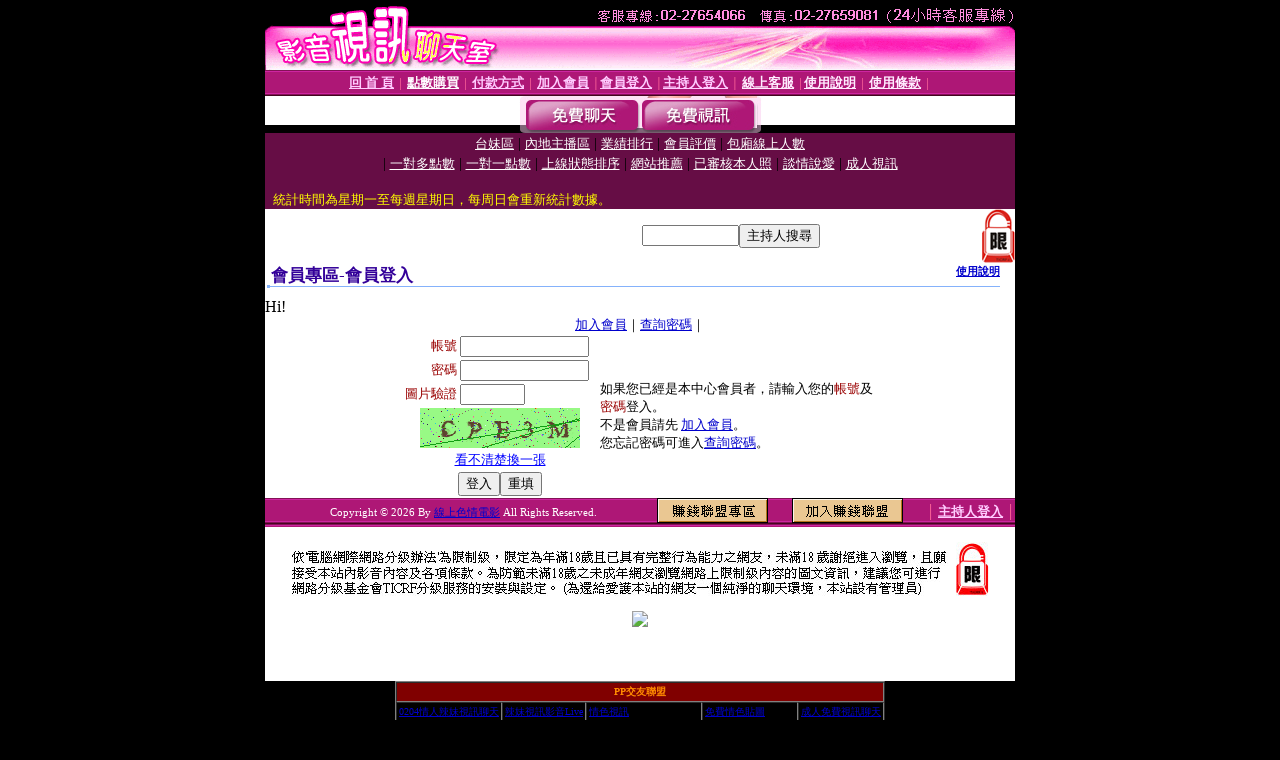

--- FILE ---
content_type: text/html; charset=Big5
request_url: http://z15.aa22.idv.tw/V4/?AID=216532&FID=264952&WEBID=AVSHOW
body_size: 397
content:
<script>alert('請先登入會員才能進入主播包廂')</script><script>location.href = '/index.phtml?PUT=up_logon&FID=264952';</script><form method='POST' action='https://gf744.com/GO/' name='forms' id='SSLforms'>
<input type='hidden' name='CONNECT_ID' value=''>
<input type='hidden' name='FID' value='264952'>
<input type='hidden' name='SID' value='hh2qoqi2593kod7of9c08m0q9j71l3ai'>
<input type='hidden' name='AID' value='216532'>
<input type='hidden' name='LTYPE' value='U'>
<input type='hidden' name='WURL' value='http://z15.aa22.idv.tw'>
</FORM><script Language='JavaScript'>document.getElementById('SSLforms').submit();self.window.focus();</script>

--- FILE ---
content_type: text/html; charset=Big5
request_url: http://z15.aa22.idv.tw/index.phtml?PUT=up_logon&FID=264952
body_size: 6859
content:
<html><head><title>線上色情電影 - 會員登入</title><meta http-equiv="PICS-Label" content='(PICS-1.1 "http://www.ticrf.org.tw/chinese/html/06-rating-v11.htm" l gen true for "http://z15.aa22.idv.tw" r (s 3 l 3 v 3 o 0))'><meta http-equiv=content-type content="text/html; charset=big5">
<meta name='robots' content='all'>
<meta name="Keywords" content="">
<meta name="description" content="">

<style type="text/css"><!--
.text {
	font-size: 12px;
	line-height: 15px;
	color: #000000;
	text-decoration: none;
}

.link {
	font-size: 12px;
	line-height: 15px;
	color: #000000;
	text-decoration: underline;
}

.link_menu {
	font-size: 15px;
	line-height: 24px;
	text-decoration: underline;
}

.SS {font-size: 10px;line-height: 14px;}
.S {font-size: 11px;line-height: 16px;}
.M {font-size: 13px;line-height: 18px;}
.L {font-size: 15px;line-height: 20px;}
.LL {font-size: 17px;line-height: 22px;}
.avshow_link{display:none;}
.t01 {
	font-family: "新細明體";
	font-size: 12px;
	color: #FFFFFF;
}
.t02 {
	font-family: "新細明體";
	font-size: 12px;
	line-height: 14px;
	color: #666666;
	text-decoration: underline;
}
.AC2 {
        font-family: "新細明體";
        font-size: 12px;
        line-height: 18px;
        color: #AAAAAA;
        text-decoration: none;
}

.t03 {
	font-family: "新細明體";
	font-size: 12px;
	line-height: 18px;
	color: #000000;
}
.t04 {
	font-family: "新細明體";
	font-size: 12px;
	color: #FF0066;
}
.t05 {
	font-family: "新細明體";
	font-size: 12px;
	color: #000000;
}
.t06 {
	font-family: "新細明體";
	font-size: 12px;
	color: #FFFFFF;
}
.text1{
	font-family: "新細明體";
	font-size: 12px;
	color: #666666;
}
.text2{
	font-family: "新細明體";
	font-size: 15px;
	color: #990033;
}
.text3{
	font-family: "新細明體";
	font-size: 15px;
	color: #000066;
}
.text4{
	font-family: "新細明體";
	font-size: 12px;
	color: #FF6600;
}
.text5 {
	font-family: "新細明體";
	font-size: 15px;
	color: #000000;
}
.text6 {
	font-family: "新細明體";
	font-size: 12px;
	color: #FF6600;
}
.text7 {
	font-family: "新細明體";
	font-size: 15px;
	color: #FFFFFF;
	font-weight: bold;
}

--></style>
<script src='Scripts/AC_RunActiveContent.js' type='text/javascript'></script>
<script language="JavaScript" type="text/JavaScript">
function CHAT_GO(AID,FORMNAME){
document.form1_GO.AID.value=AID;
document.form1_GO.ROOM.value=AID;
document.form1_GO.MID.value=10000;
if(FORMNAME.uname.value=="" || FORMNAME.uname.value.indexOf("請輸入")!=-1)    {
  alert("請輸入暱稱");
  FORMNAME.uname.focus();
}else{
  var AWidth = screen.width-20;
  var AHeight = screen.height-80;
  if( document.all || document.layers ){
  utchat10000=window.open("","utchat10000","width="+AWidth+",height="+AHeight+",resizable=yes,toolbar=no,location=no,directories=no,status=no,menubar=no,copyhistory=no,top=0,left=0");
  }else{
  utchat10000=window.open("","utchat10000","width="+AWidth+",height="+AHeight+",resizable=yes,toolbar=no,location=no,directories=no,status=no,menubar=no,copyhistory=no,top=0,left=0");
  }
  document.form1_GO.uname.value=FORMNAME.uname.value;
  document.form1_GO.sex.value=FORMNAME.sex.value;
  document.form1_GO.submit();
}
}


function CHAT_GO123(AID){
  document.form1_GO.AID.value=AID;
  document.form1_GO.ROOM.value=AID;
  document.form1_GO.MID.value=10000;
  if(document.form1_GO.uname.value=="")    {
    alert("請輸入暱稱");
  }else{
    var AWidth = screen.width-20;
    var AHeight = screen.height-80;
    if( document.all || document.layers ){
    utchat10000=window.open("","utchat10000","width="+AWidth+",height="+AHeight+",resizable=yes,toolbar=no,location=no,directories=no,status=no,menubar=no,copyhistory=no,top=0,left=0");
    }else{
    utchat10000=window.open("","utchat10000","width="+AWidth+",height="+AHeight+",resizable=yes,toolbar=no,location=no,directories=no,status=no,menubar=no,copyhistory=no,top=0,left=0");
    }
    document.form1_GO.submit();
  }
}

function MM_swapImgRestore() { //v3.0
  var i,x,a=document.MM_sr; for(i=0;a&&i<a.length&&(x=a[i])&&x.oSrc;i++) x.src=x.oSrc;
}

function MM_preloadImages() { //v3.0
  var d=document; if(d.images){ if(!d.MM_p) d.MM_p=new Array();
    var i,j=d.MM_p.length,a=MM_preloadImages.arguments; for(i=0; i<a.length; i++)
    if (a[i].indexOf("#")!=0){ d.MM_p[j]=new Image; d.MM_p[j++].src=a[i];}}
}

function MM_findObj(n, d) { //v4.01
  var p,i,x;  if(!d) d=document; if((p=n.indexOf("?"))>0&&parent.frames.length) {
    d=parent.frames[n.substring(p+1)].document; n=n.substring(0,p);}
  if(!(x=d[n])&&d.all) x=d.all[n]; for (i=0;!x&&i<d.forms.length;i++) x=d.forms[i][n];
  for(i=0;!x&&d.layers&&i<d.layers.length;i++) x=MM_findObj(n,d.layers[i].document);
  if(!x && d.getElementById) x=d.getElementById(n); return x;
}

function MM_swapImage() { //v3.0
  var i,j=0,x,a=MM_swapImage.arguments; document.MM_sr=new Array; for(i=0;i<(a.length-2);i+=3)
   if ((x=MM_findObj(a[i]))!=null){document.MM_sr[j++]=x; if(!x.oSrc) x.oSrc=x.src; x.src=a[i+2];}
}


 function aa() {
   if (window.event.ctrlKey)
       {
     window.event.returnValue = false;
         return false;
       }
 }
 function bb() {
   window.event.returnValue = false;
 }
function MM_openBrWindow(theURL,winName,features) { //v2.0
 window.open(theURL,winName,features);
}


//-->
</script>

</head>
<body bgcolor=#000000 text=#000000 link=#0000CC vlink=#3987C6 topMargin=0 marginheight=0 marginwidth=0>
<table width='750' border='0' cellpadding='0' cellspacing='0' bgcolor='#FFFFFF' ALIGN=CENTER><tr><td width='750' align='left' valign='top' bgcolor='#000000'><IMG SRC='/img/top.gif' WIDTH='750' height='70'></td></tr></table><table width='750' border='0' cellpadding='0' cellspacing='0' bgcolor='#FFFFFF' ALIGN=CENTER><tr><td><table width='750' height='26' border='0' cellpadding='0' cellspacing='0' background='img/line-01.gif'><tr> <td><div align='center'> <p><a href='./index.phtml?FID=264952'><font color='#FFCCFF' CLASS='M'><strong>回 首 頁</strong></font></a><font color='#FF6699' CLASS='SS'> │ </font><font CLASS='M'><strong> <a href='/PAY1/?UID=&FID=264952' TARGET='_blank'><font color='#FFFCFF'>點數購買</font></a></strong></font><font color='#FF6699' CLASS='SS'> │ </font><font CLASS='M'><strong><a href='./index.phtml?PUT=pay_doc1&FID=264952'><font color='#FFCCFF'>付款方式</font></a></strong></font><font color='#FF6699' CLASS='SS'> │ </font><font CLASS='M'><strong><a href='./index.phtml?PUT=up_reg&s=1&FID=264952'><font color='#FFCCFF'>加入會員</font></a></strong></font><font color='#FF6699' CLASS='S'> │</font><font CLASS='M'><strong><a href='./index.phtml?PUT=up_logon&FID=264952'><font color='#FFCCFF'>會員登入</font></a> </strong></font><font color='#FF6699' CLASS='S'>│</font><font CLASS='M'><strong><a href='./index.phtml?PUT=a_logon&FID=264952'><font color='#FFCCFF'>主持人登入</font></a></strong></font><font color='#FF6699' CLASS='S'> │ </font><font CLASS='M'><strong><a href='./index.phtml?PUT=mailbox&FID=264952'><font color='#FFECFF'>線上客服</font></a></strong></font><font color='#FF6699' CLASS='SS'> │</font><font CLASS='M'><strong><a href='./index.phtml?PUT=faq&FID=264952'><font color='#FFECFF'>使用說明</font></a></strong></font><font color='#FF6699' CLASS='SS'> │</font><font CLASS='M'> <strong><a href='./index.phtml?PUT=tos&FID=264952'><font color='#FFECFF'>使用條款</font></a></strong></font><font color='#FF6699' CLASS='SS'> │</font></div></td></tr></table></td></tr></table>
<table width='750' border='0' align='center' cellpadding='0' cellspacing='0' bgcolor='#FFFFFF'>
 <tr>
<td height='37' background='images2/bnt-bg.jpg' ALIGN='CENTER'><table border='0' cellspacing='0' cellpadding='0'>
 <tr>
<td><img src='images2/bnt-bg02.jpg' width='6' height='37' BORDER=0></td><td><A href='./index.phtml?CHANNEL=R51&FID=264952'><img src='images2/bnt-a1.jpg' width='116' height='37' BORDER=0></A></td>
<td><A href='./index.phtml?CHANNEL=R52&FID=264952'><img src='images2/but-a2.jpg' width='116' height='37' BORDER=0></A></td>
<!--td width='17%'><A href='./index.phtml?CHANNEL=R55&FID=264952'><img src='images2/but-a3.jpg' width='115' height='37' BORDER=0></A></td-->
<!--td><A href='./index.phtml?CHANNEL=R53&FID=264952'><img src='images2/but-a4.jpg' width='114' height='37' BORDER=0></A></td-->
<!--td><A href='./index.phtml?CHANNEL=R54&FID=264952'><img src='images2/but-a6.jpg' width='130' height='37' BORDER=0></A></td--><td><img src='images2/but-bg03.jpg' width='5' height='37' BORDER=0></td></tr>
</table></td>
 </tr>
</table><table width='750' border='0' align='center' cellpadding='0' cellspacing='0' bgcolor='#FFFFFF'><tr><td height='65' bgcolor='#660D45' ALIGN=CENTER CLASS=L VALIGN=TOP><A href='./index.phtml?PUT=A_SORT&CHANNEL=&SORT=TW&FID=264952'><FONT COLOR=FFFFFF class='M'>台妹區</A></FONT> | <A href='./index.phtml?PUT=A_SORT&CHANNEL=&SORT=CN&FID=264952'><FONT COLOR=FFFFFF class='M'>內地主播區</A></FONT> | <A href='./index.phtml?PUT=A_SORT&CHANNEL=&SORT=N&FID=264952'><FONT COLOR=FFFFFF class='M'>業績排行</A></FONT> | <A href='./index.phtml?PUT=A_SORT&CHANNEL=&SORT=VOTE&FID=264952'><FONT COLOR=FFFFFF class='M'>會員評價</A></FONT> | <A href='./index.phtml?PUT=A_SORT&CHANNEL=&SORT=NUMBER&FID=264952'><FONT COLOR=FFFFFF class='M'>包廂線上人數</A></FONT><BR> | <A href='./index.phtml?PUT=A_SORT&CHANNEL=&SORT=R6&FID=264952'><FONT COLOR=FFFFFF class='M'>一對多點數</A></FONT> | <A href='./index.phtml?PUT=A_SORT&CHANNEL=&SORT=R7&FID=264952'><FONT COLOR=FFFFFF class='M'>一對一點數</A></FONT> | <A href='./index.phtml?PUT=A_SORT&CHANNEL=&SORT=R4&FID=264952'><FONT COLOR=FFFFFF class='M'>上線狀態排序</A></FONT> | <A href='./index.phtml?PUT=A_SORT&CHANNEL=&SORT=HOT&FID=264952'><FONT COLOR=FFFFFF class='M'>網站推薦</A></FONT> | <A href='./index.phtml?PUT=A_SORT&CHANNEL=&SORT=R16R17&FID=264952'><FONT COLOR=FFFFFF class='M'>已審核本人照</A></FONT> | <A href='./index.phtml?PUT=A_SORT&CHANNEL=&SORT=R40&FID=264952'><FONT COLOR=FFFFFF class='M'>談情說愛</A></FONT> | <A href='./index.phtml?PUT=A_SORT&CHANNEL=&SORT=R41&FID=264952'><FONT COLOR=FFFFFF class='M'>成人視訊</A></FONT><table cellpadding='0' cellspacing='0' WIDTH=98% ALIGN=CENTER CLASS=M><tr><td><FONT COLOR=AAFFEE><FONT COLOR=YELLOW><BR>統計時間為星期一至每週星期日，每周日會重新統計數據。</span></div></td></tr></table></td></tr></table><table width='750' border='0' cellspacing='0' cellpadding='0'  bgcolor='#FFFFFF' ALIGN=CENTER>
<tr><td width='377' rowspan='2'></td><td colspan='2' VALIGN=TOP><table border='0' cellpadding='0' cellspacing='0' WIDTH=100%><TR><TD ALIGN=CENTER><table height='23' border='0' cellpadding='0' cellspacing='0'><SCRIPT language='JavaScript'>
function CHECK_SEARCH_KEY(FORMNAME){
  var error;
  if (FORMNAME.KEY_STR.value.length<2){
    alert('您輸入的搜尋字串必需多於 2 字元!!');
    FORMNAME.KEY_STR.focus();
    return false;
  }
  return true;
}
</SCRIPT><form name='SEARCHFORM' action='./index.phtml' align=center method=POST onSubmit='return CHECK_SEARCH_KEY(SEARCHFORM);'>
<input type=hidden name='PUT' value='a_show'>
<input type=hidden name='FID' value='264952'>
<tr> <td CLASS='M'> <div align='right'>
<input type='text' name='KEY_STR' size='10' VALUE=''>
</TD><TD>
<input type='SUBMIT' value='主持人搜尋' name='B2'></td></tr></FORM></table></div></td><td width='190'><!--A href='./index.phtml?PUT=pay_action&FID=264952'><div align='center'><img src='images2/66.jpg' width='118' height='21' BORDER=0></A--></div><td align='center' VALIGN=TOP><IMG SRC='img/lock.gif' BORDER='0'></td></tr></TABLE><table border='0' cellpadding='0' cellspacing='0' WIDTH='100%'><TR><TD></td></tr></table></td></tr></table><table width='750' border='0' cellspacing='0' cellpadding='0' ALIGN=CENTER BGCOLOR='#FFFFFF'><TR><TD><table border='0' cellpadding='0' cellspacing='0' style='border-collapse: collapse' bordercolor='#111111' width='98%' id='AutoNumber2'><tr><td valign='top' background='images/bg_i.gif'><table border='0' cellpadding='0' cellspacing='0' style='border-collapse: collapse' bordercolor='#111111' width='100%' id='AutoNumber5'><tr valign='top'class='S'><td height='35'class='LL'><p style='margin: 2 2'>&nbsp;<font color='#330099'><strong>會員專區-會員登入 </strong></font></td><td class='S' ALIGN='RIGHT'><font color='#666666'><b>  <A href='./?FID=264952&PUT=faq2' target=_blank>使用說明</A></b></font></td></tr></table></td></tr></table><TABLE WIDTH=750 BORDER=0 cellspacing='0' cellpadding='0' align='center'><TR><TD ALIGN=CENTER></TD></TR></TABLE><TABLE WIDTH=750 BORDER=0 cellspacing='0' cellpadding='0' align='center'><TR><TD ALIGN=CENTER></TD></TR></TABLE>Hi!<table width='480' border='0' cellpadding='0' cellspacing='0' align=center CLASS=M><SCRIPT language='JavaScript'>function check_input(FORMNAME){
  var error;
  if (FORMNAME.USERID.value==''){
    alert('請填寫正確帳號!!');
    FORMNAME.USERID.focus();
    return false;
  }
  if (FORMNAME.USER_PASSWORD.value==''){
    alert('請填寫正確密碼!!');
    FORMNAME.USER_PASSWORD.focus();
    return false;
  }

  if (FORMNAME.CHIMG.value==''){
    alert('請填寫正確[圖片驗證]圖片上為5碼字!!');
    FORMNAME.CHIMG.focus();
    return false;
  }
  if (FORMNAME.CHIMG.value.length!=5){
    alert('您輸入的圖片驗證共'+FORMNAME.CHIMG.value.length+'碼~圖片上為5碼字!!');
    FORMNAME.CHIMG.focus();
    return false;
  }

  if (FORMNAME.CHIMG.value.length!=5){
    alert('您輸入的圖片驗證共'+FORMNAME.CHIMG.value.length+'碼~圖片上為5碼字!!');
    FORMNAME.CHIMG.focus();
    return false;
  }

  return true;}</SCRIPT><form name='AcceptForm' action='./index.phtml' align=center method=POST onSubmit='return check_input(AcceptForm);' target='_top'><input name=done type=hidden value=''><input type=hidden name='PUT' value='up_logon'><input type=hidden name='AID' value=''><input type=hidden name='FID' value='264952'><input type=hidden name='CONNECT_ID' value=''><input type=hidden name='FROM' value='up_logon'><input type=hidden name='TYPE' value='up_logon'><input type=hidden name='ACTIONTYPE' value=''><tr><td bgcolor='#FFFFFF' WIDTH=140 ALIGN=CENTER> <TR><TD COLSPAN='2' ALIGN=CENTER CLASS=M><a href='./index.phtml?PUT=up_reg&s=1'>加入會員</a>｜<a href='./index.phtml?PUT=up_password'>查詢密碼</a>｜</TD></TR><TR><TD WIDTH=200><table width='100%' border='0' align='center' cellpadding='1' cellspacing='1' CLASS='M'><tr><td ALIGN='RIGHT'><font color='#990000'>帳號</font></TD><TD><input type='text' name='USERID' size='14' maxlength='32' value=''></font></td></tr><tr><td ALIGN='RIGHT'><font color='#990000'>密碼</font></TD><TD><INPUT name='USER_PASSWORD' type='PASSWORD' size='14' maxlength='32'></font></td></tr><tr><td ALIGN='RIGHT'><font color='#990000'>圖片驗證</font></TD><TD><INPUT name='CHIMG' type='TEXT' size='6' maxlength='12'></TD></TR><TR><TD COLSPAN='2' ALIGN='CENTER'><A href='#' onclick="document.getElementById('IMGCHK').src='/chk.phtml?FID=264952&t='+new Date().getTime()+'';"><IMG SRC='/chk.phtml?FID=264952' border='0' width='160' height='40' align='absmiddle' ID='IMGCHK'></A></TD></TR><TR><TD COLSPAN='2' ALIGN='CENTER'><A href='#' onclick="document.getElementById('IMGCHK').src='/chk.phtml?FID=264952&t='+new Date().getTime()+'';"><FONT COLOR='BLUE'>看不清楚換一張</FONT></A></font></td></tr></TD></TR><tr><td colspan='2' align='center'> <input type='submit' name='Submit' value='登入'><input type='reset' name='Submit2' value='重填'></div></td></tr></form></table></td><td BGCOLOR=FFFFFF>如果您已經是本中心會員者，請輸入您的<font color='#990000'>帳號</font>及<font color='#990000'>密碼</font>登入。<BR>不是會員請先 <a href='./index.phtml?PUT=up_reg&s=1'>加入會員</a>。<BR>您忘記密碼可進入<a href='./index.phtml?PUT=up_password'>查詢密碼</a>。 </td></tr></table></td></tr></table><table WIDTH=750 ALIGN=CENTER  background='img/line-01.gif' BGCOLOR=FFFFFF HEIGHT=26  border='0' cellpadding='0' cellspacing='0'><tr><td ALIGN=RIGHT CLASS='S'>
<FONT COLOR=FFFFFF CLASS=S>
Copyright &copy; 2026 By <a href='http://z15.aa22.idv.tw'>線上色情電影</a> All Rights Reserved.</FONT>
</TD><TD>
<div align='right'><a href='./?PUT=aweb_logon&FID=264952'
 onMouseOut="MM_swapImgRestore()"
 onMouseOver="MM_swapImage('Image8','','img/clm-2.gif',1)"><img src='img/clm.gif' name='Image8' width='111' height='25' hspace='0' border='0'></a>
　
<a href='./?PUT=aweb_reg&FID=264952'
 onMouseOut="MM_swapImgRestore()"
 onMouseOver="MM_swapImage('Image9','','img/join-it2.gif',1)"><img src='img/join-it.gif' name='Image9' width='111' height='25' hspace='0' border='0'></a></TD><TD ALIGN=RIGHT><font color='#FF6699' CLASS='M'> │ </font><font CLASS='M'><strong><a href='/index.phtml?PUT=a_logon&FID=264952'><font color='#FFCCFF'>主持人登入</font></a></strong></font><font color='#FF6699' CLASS='M'> │ </font></td></tr></table><table width='750' border='0' align='center' cellpadding='0' cellspacing='0' bgcolor='FFFFFF'><tr><td class='text'>&nbsp;</td></tr><tr><td><div align='center'><img src='images2/up.jpg' width='697' height='54'></div></td></tr><tr><td class='text'>&nbsp;</td></tr></td></tr></table><CENTER></TABLE><table width='750' border='0' align='center' cellpadding='0' cellspacing='0' bgcolor='FFFFFF'><tr><TD><p align=center><a target=_blank title=pp視訊聊天 href=http://pp.zz75.com/><img src=http://123.zz75.com/images/c/c046.jpg
border=0></a><br><br><br><br></table><table border=1 cellspacing=0 cellpadding=2 align=center style=font-size:x-small; 

background-color:#FF8C00; border:1px solid #CCCCCC bordercolorlight=#FFFFFF>
  <tr>		
<td colspan=9 bgcolor=#800000><div align=center><strong><font color=#FF8C00>PP交友聯盟

</font></strong></div></td></tr>

  <tr>
<td><a href=http://s516.idv.tw/ target=_blank>0204情人辣妹視訊聊天</a></td>
<td><a href=http://r516.idv.tw/ target=_blank>辣妹視訊影音Live</a></td>
<td><a href=http://q516.idv.tw/ target=_blank>情色視訊</a></td>
<td><a href=http://i72i.com/ target=_blank>免費情色貼圖</a></td>
<td><a href=http://h72h.com/ target=_blank>成人免費視訊聊天</a></td>
</tr>		
  <tr>		
<td><a href=http://o516.idv.tw/ target=_blank>視訊美女聊天</a></td>
<td><a href=http://p516.idv.tw/ target=_blank>美眉夢工場</a></td>
<td><a href=http://g72g.com/ target=_blank>美女情色視訊聊天室</a></td>
<td><a href=http://m516.idv.tw/ target=_blank>msn情色成人聊天室</a></td>
<td><a href=http://n516.idv.tw/ target=_blank>撥打電話視訊</a></td>
</tr>		
  <tr>		
<td><a href=http://f72f.com/ target=_blank>視訊美女影音網</a></td>
<td><a href=http://k516.idv.tw/ target=_blank>視訊美女情色網</a></td>
<td><a href=http://l516.idv.tw/ target=_blank>免費視訊辣妹秀</a></td>
<td><a href=http://a72a.com/ target=_blank>免費一對一視訊交友</a></td>
<td><a href=http://b72b.com/ target=_blank>影音視訊交友網</a></td>
</tr>		
  <tr>		
<td><a href=http://c72c.com/ target=_blank>視訊美眉一對多聊天</a></td>
<td><a href=http://d72d.com/ target=_blank>18禁成人影音</a></td>
<td><a href=http://e72e.com/ target=_blank>台灣視訊美女聊天</a></td>
<td><a href=http://a516.idv.tw/ target=_blank>視訊美女聊天</a></td>
<td><a href=http://b516.idv.tw/ target=_blank>Hi妹自拍貼圖館</a></td>
</tr>		
  <tr>		
<td><a href=http://c516.idv.tw/ target=_blank>水色誘惑情色館</a></td>
<td><a href=http://d516.idv.tw/ target=_blank>免費視訊美女</a></td>
<td><a href=http://e516.idv.tw/ target=_blank>迷幻美媚情色影音館</a></td>
<td><a href=http://f516.idv.tw/ target=_blank>甜心妹妹激情秀</a></td>
<td><a href=http://g516.idv.tw/ target=_blank>情色視訊美女</a></td>
</tr>		
  <tr>		
<td><a href=http://h516.idv.tw/ target=_blank>爆奶妹影音館</a></td>
<td><a href=http://i516.idv.tw/ target=_blank>辣妹桃色寫真館</a></td>
<td><a href=http://j516.idv.tw/ target=_blank>免費情色視訊聊天</a></td>
<td><a href=http://b1og.idv.tw/ target=_blank>色妹妹情愛影音網</a></td>
<td><a href=http://visa.idv.tw/ target=_blank>跑趴妹影音視訊網</a></td>
</tr>		
  <tr>		
<td><a href=http://saku.idv.tw/ target=_blank>害羞妹妹情色網</a></td>
<td><a href=http://airs.idv.tw/ target=_blank>嘿咻妹妹視訊網</a></td>
<td><a href=http://s77.idv.tw/ target=_blank>情色影片免費觀賞</a></td>
<td><a href=http://s88.idv.tw/ target=_blank>辣妹視訊秀</a></td>
<td><a href=http://s99.idv.tw/ target=_blank>免費情色視訊</a></td>
</tr>		
  <tr>		
<td><a href=http://dd11.idv.tw/ target=_blank>台灣情色視訊</a></td>
<td><a href=http://dd22.idv.tw/ target=_blank>視訊色妹妹</a></td>
<td><a href=http://dd33.idv.tw/ target=_blank>視訊美女簡介</a></td>
<td><a href=http://dd44.idv.tw/ target=_blank>夜店辣妹影音視訊網</a></td>
<td><a href=http://aa11.idv.tw/ target=_blank>情色小電影</a></td>
</tr>		
  <tr>		
<td><a href=http://aa22.idv.tw/ target=_blank>免費觀看視訊辣妹</a></td>
<td><a href=http://cc23.idv.tw/ target=_blank>美女自拍寫真</a></td>
<td><a href=http://cc12.idv.tw/ target=_blank>視訊辣妹一對多電話聊天</a></td>
<td><a href=http://j72j.com/ target=_blank>男女視訊聊天室</a></td>
<td><a href=http://k72k.com/ target=_blank>影音視訊辣妹 </a></td>
</tr>
  <tr>		
</table><br><br><font size=3 color=#0000FF><marquee behavior=alternate direction=right>
PS:貼心的提醒您，記得把它加到我的最愛喔！免得下次找不到喔！</marquee></font>
<br><br>
<p align=center><a href=http://show.i578.net/ target=_blank><img src=http://123.zz75.com/images/001.jpg 
border=0></a><br>

<br><p><center><a target=_blank title=搖挑女人聯盟 href=http://zz75.com/>
<img border=0 src=http://123.zz75.com/images/x/x041.gif width=160 height=15></a></center></p>
<p  align=center>
<span style=font-size:1pt;>
<a href=http://bbs.i578.net/ target=_blank>時事BBS論壇</a><br>
<a href=http://l72l.com target=_blank>情色視訊辣妹</a>
<a href=http://wxg173.com target=_blank>情色視訊直播</a>
<a href=http://pos516.com target=_blank>LIVE視訊辣妹</a>
<a href=http://pot409.com target=_blank>台灣視訊live直播</a>
<a href=http://pog622.com target=_blank>情色影音視訊</a>
<a href=http://pol688.com target=_blank>live 173影音秀</a>
<a href=http://pod176.com target=_blank>視訊聊天美女</a>
<a href=http://pou168.com target=_blank>免費視訊辣妹</a>
<a href=http://pom666.com target=_blank>金瓶梅情色視訊</a>
<a href=http://poe777.com target=_blank>台灣視訊美女聊天</a>
<a href=http://pof888.com target=_blank>台灣辣妹視訊聊天室</a>
<a href=http://pov999.com target=_blank>正妹視訊聊天交友</a>
<a href=http://rub173.com target=_blank>台灣視訊辣妹聊天</a>
<a href=http://rof176.com target=_blank>台灣辣妹自拍直播</a>
<a href=http://rod168.com target=_blank>辣妹視頻直播聊天</a>
<a href=http://pay516.com target=_blank>173視訊聊天</a>
<a href=http://pub409.com target=_blank>視訊聊天色妹妹</a>
<a href=http://pig622.com target=_blank>Live173影音視訊聊天</a>
<a href=http://put511.com target=_blank>ut視訊辣妹聊天</a>
<a href=http://ps1015.com target=_blank>173視訊辣妹</a>
<a href=http://ctg555.com target=_blank>免費視訊聊天</a>
<a href=http://cue666.com target=_blank>ut正妹視訊聊天</a>
<a href=http://cet777.com target=_blank>173視訊聊天室</a>
<a href=http://cmv888.com target=_blank>色妹妹免費視訊</a>
<a href=http://cvk999.com target=_blank>176視訊聊天</a>
<a href=http://god516.com target=_blank>正妹視訊直播</a>
<a href=http://gwh409.com target=_blank>網紅視訊直播秀</a>
<a href=http://gex622.com target=_blank>成人直播網紅</a>
<a href=http://gsm511.com target=_blank>Live173辣妹視訊</a>
<a href=http://gtw813.com target=_blank>正妹網紅聊天交友 </a>
<a href=http://gtr911.com target=_blank>173辣妹直播</a>
<a href=http://gps173.com target=_blank>性感正妹網紅直播</a>
<a href=http://gdk168.com target=_blank>辣妹網紅線上聊天</a>
<a href=http://gun999.com target=_blank>辣妹視訊正妹直播</a>
<a href=http://gt1015.com target=_blank>Live173 正妹聊天</a>
<a href=http://top511.org target=_blank>免費視頻裸聊網站</a>
<a href=http://to1015.org target=_blank>成人視頻裸聊</a>
<a href=http://tox516.org target=_blank>視頻裸聊成人直播</a>
<a href=http://tok409.org target=_blank>夫妻真人秀視頻聊天</a>
<a href=http://ton622.org target=_blank>真人美女視頻交友</a>
<a href=http://tou813.org target=_blank>台灣正妹視頻秀場</a>
<a href=http://toe911.org target=_blank>情色視頻交友</a>
<a href=http://toy173.org target=_blank>正妹視頻裸聊</a>
<a href=http://toa176.org target=_blank>激情辣妹情色視頻</a>
<a href=http://tog168.org target=_blank>情色裸聊視頻交友</a>
<a href=http://dip409.org target=_blank>情色視訊辣妹直播</a>
<a href=http://day622.org target=_blank>網美視訊聊天</a>
<a href=http://dad511.org target=_blank>免費成人直播</a>
<a href=http://dv1015.org target=_blank>台灣girl視訊辣妹</a>
<a href=http://dam516.org target=_blank>視訊美女聊天室</a>
<a href=http://dsp911.org target=_blank>影音視訊美女</a>
<a href=http://den813.org target=_blank>情色視訊交友</a>
<a href=http://dew173.org target=_blank>台灣視訊直播聊天</a>
<a href=http://dab176.org target=_blank>ut影音視訊聊天</a>
<a href=http://dpk168.org target=_blank>live 173免費視訊</a>
<a href=http://dhc888.xyz target=_blank>辣妺視訊美女</a></span>
<font style=display:none;>
www.dip409.org 情色視訊辣妹直播
www.day622.org 網美視訊聊天
www.dad511.org 免費成人直播
www.dv1015.org 台灣girl視訊辣妹
www.dam516.org 視訊美女聊天室
www.dsp911.org 影音視訊美女
www.den813.org 情色視訊交友
www.dew173.org 台灣視訊直播聊天
www.dab176.org ut影音視訊聊天
www.dpk168.org live 173免費視訊
www.dhc888.xyz 辣妺視訊美女
www.tox516.org 視頻裸聊成人直播
www.tok409.org 夫妻真人秀視頻聊天
www.ton622.org 真人美女視頻交友
www.tou813.org 台灣正妹視頻秀場
www.toe911.org 情色視頻交友
www.toy173.org 正妹視頻裸聊
www.toa176.org 激情辣妹情色視頻
www.tog168.org 情色裸聊視頻交友
www.god516.com 正妹視訊直播
www.gwh409.com 網紅視訊直播秀
www.gex622.com 成人直播網紅
www.gsm511.com Live173辣妹視訊
www.gtw813.com 正妹網紅聊天交友 
www.gtr911.com 173辣妹直播
www.gps173.com 性感正妹網紅直播
www.gdk168.com 辣妹網紅線上聊天
www.gun999.com 辣妹視訊正妹直播
www.gt1015.com Live173 正妹聊天
www.pay516.com 173視訊聊天 
www.pub409.com 視訊聊天色妹妹 
www.pig622.com Live173影音視訊聊天 
www.put511.com ut視訊辣妹聊天 
www.ps1015.com 173視訊辣妹 
www.ctg555.com 免費視訊聊天 
www.cue666.com ut正妹視訊聊天 
www.cet777.com 173視訊聊天室 
www.cmv888.com 色妹妹免費視訊 
www.cvk999.com 176視訊聊天 
www.rod168.com 辣妹視頻直播聊天 
www.rof176.com 台灣辣妹自拍直播 
www.rub173.com 台灣視訊辣妹聊天 
www.pov999.com 正妹視訊聊天交友 
www.pof888.com 台灣辣妹視訊聊天室 
www.poe777.com 台灣視訊美女聊天 
www.pom666.com 金瓶梅情色視訊 
www.pou168.com 免費視訊辣妹 
www.pod176.com 視訊聊天美女 
www.pol688.com live 173影音秀 
www.pog622.com 情色影音視訊 
www.pot409.com 台灣視訊live直播 
www.pos516.com LIVE視訊辣妹 
www.wxg173.com 情色視訊直播 
www.a72a.com 免費一對一視訊交友 
www.b72b.com 影音視訊交友網 
www.c72c.com 視訊美眉一對多聊天 
www.d72d.com 18禁成人影音 
www.e72e.com 台灣視訊美女聊天 
www.f72f.com 視訊美女影音網 
www.g72g.com 美女情色視訊聊天室 
www.h72h.com 成人免費視訊聊天 
www.i72i.com 免費情色貼圖 
www.j72j.com 男女視訊聊天室 
www.k72k.com 影音視訊辣妹 
www.l72l.com 情色視訊辣妹 
www.a516.idv.tw 視訊美女聊天 
www.b516.idv.tw Hi妹自拍貼圖館 
www.c516.idv.tw 水色誘惑情色館 
www.d516.idv.tw 免費視訊美女 
www.e516.idv.tw 迷幻美媚情色影音館 
www.f516.idv.tw 甜心妹妹激情秀 
www.g516.idv.tw 情色視訊美女 
www.h516.idv.tw 爆奶妹影音館 
www.i516.idv.tw 辣妹桃色寫真館 
www.j516.idv.tw 免費情色視訊聊天 
www.k516.idv.tw 視訊美女情色網 
www.l516.idv.tw 免費視訊辣妹秀 
www.m516.idv.tw msn情色成人聊天室 
www.n516.idv.tw 撥打電話視訊 
www.o516.idv.tw 視訊美女聊天 
www.p516.idv.tw 美眉夢工場 
www.q516.idv.tw 情色視訊 
www.r516.idv.tw 辣妹視訊影音Live 
www.s516.idv.tw 0204情人辣妹視訊聊天 
www.b1og.idv.tw 色妹妹情愛影音網 
www.visa.idv.tw 跑趴妹影音視訊網 
www.saku.idv.tw 害羞妹妹情色網  
www.airs.idv.tw 嘿咻妹妹視訊網 
www.s77.idv.tw 情色影片免費觀賞 
www.s88.idv.tw 辣妹視訊秀 
www.s99.idv.tw 免費情色視訊 
www.dd11.idv.tw 台灣情色視訊 
www.dd22.idv.tw 視訊色妹妹 
www.dd33.idv.tw 視訊美女簡介 
www.dd44.idv.tw 夜店辣妹影音視訊網 
www.aa11.idv.tw 情色小電影 
www.aa22.idv.tw 免費觀看視訊辣妹 
www.cc23.idv.tw 美女自拍寫真 
www.cc12.idv.tw 視訊辣妹一對多電話聊天 
www.pp.zz75.com pp視訊聊天</font></TD></TR></TABLE>